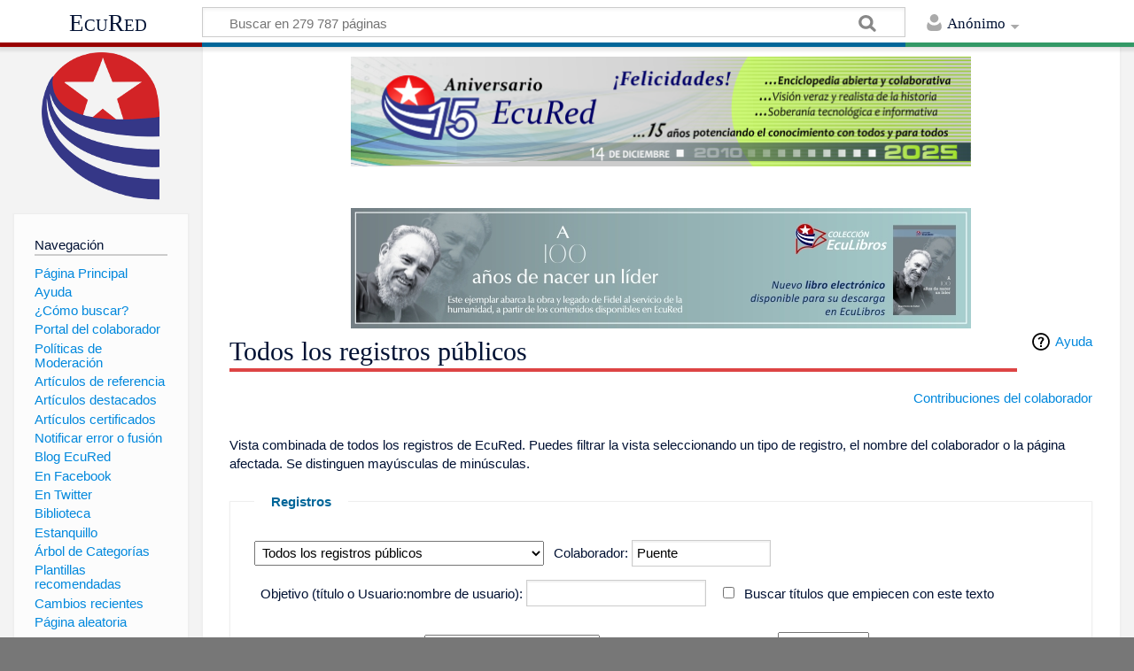

--- FILE ---
content_type: text/plain
request_url: https://www.google-analytics.com/j/collect?v=1&_v=j102&a=327014509&t=pageview&_s=1&dl=https%3A%2F%2Fwww.ecured.cu%2FEspecial%3ARegistro%2FPuente&ul=en-us%40posix&dt=Todos%20los%20registros%20p%C3%BAblicos%20-%20EcuRed&sr=1280x720&vp=1280x720&_u=IEBAAEABAAAAACAAI~&jid=1230792003&gjid=1419738141&cid=1449097914.1769512704&tid=UA-27585372-1&_gid=1941037710.1769512704&_r=1&_slc=1&z=1330898210
body_size: -449
content:
2,cG-2QTZHZQ77K